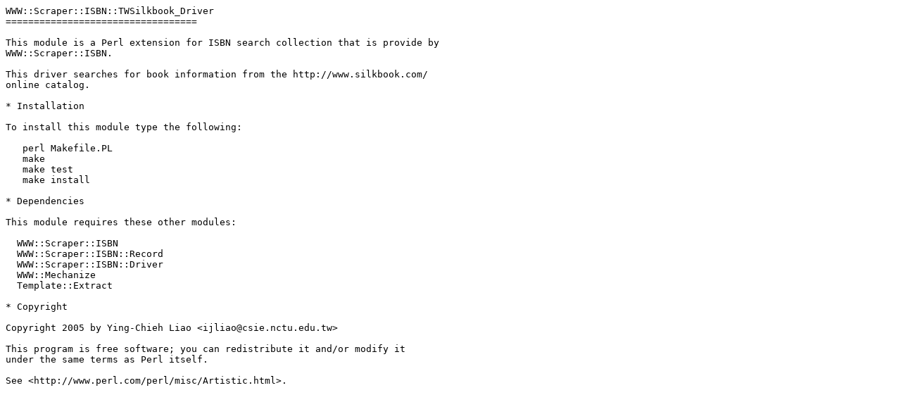

--- FILE ---
content_type: text/plain; charset=UTF-8
request_url: http://ftp.forthnet.gr/pub/languages/perl/CPAN/modules/by-authors/id/I/IJ/IJLIAO/WWW-Scraper-ISBN-TWSilkbook_Driver-0.02.readme
body_size: 795
content:
WWW::Scraper::ISBN::TWSilkbook_Driver
==================================

This module is a Perl extension for ISBN search collection that is provide by
WWW::Scraper::ISBN.

This driver searches for book information from the http://www.silkbook.com/
online catalog.

* Installation

To install this module type the following:

   perl Makefile.PL
   make
   make test
   make install

* Dependencies

This module requires these other modules:

  WWW::Scraper::ISBN
  WWW::Scraper::ISBN::Record
  WWW::Scraper::ISBN::Driver
  WWW::Mechanize
  Template::Extract

* Copyright

Copyright 2005 by Ying-Chieh Liao <ijliao@csie.nctu.edu.tw>

This program is free software; you can redistribute it and/or modify it
under the same terms as Perl itself.

See <http://www.perl.com/perl/misc/Artistic.html>.
